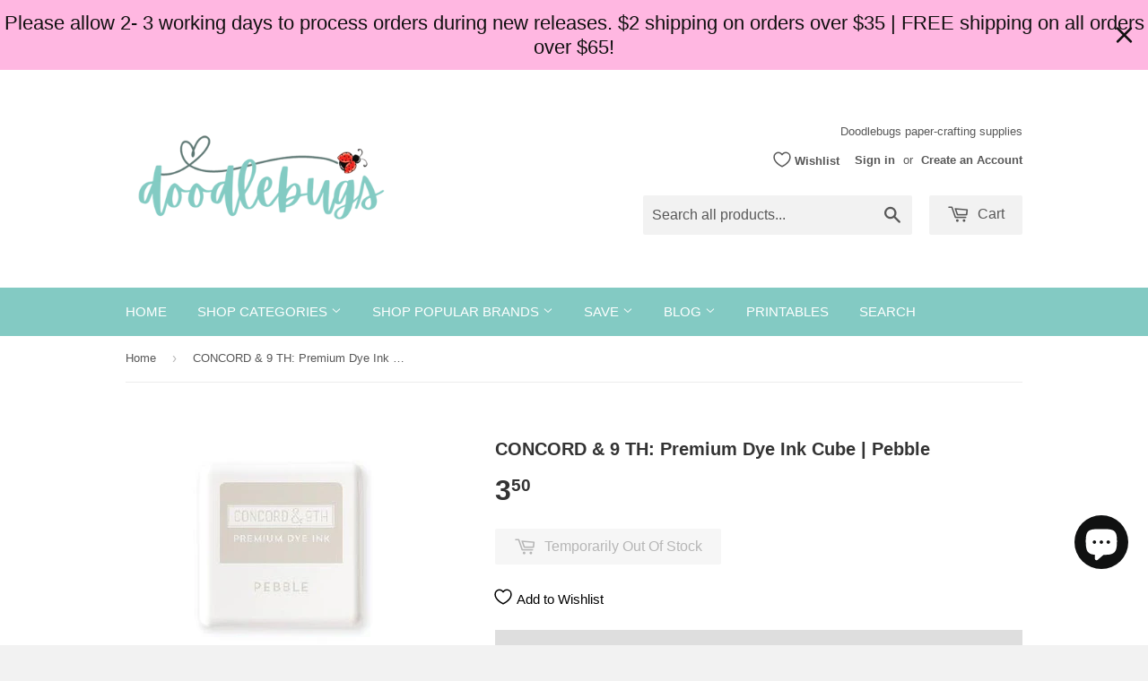

--- FILE ---
content_type: text/javascript
request_url: https://doodlebugswa.com/cdn/shop/t/2/assets/globo.alsobought.data.js?v=147581836695189027341659586616
body_size: -405
content:
globoRelatedProductsConfig.manualRecommendations = {"4318643140":["4318643140"],"4763357700":["4763357700"],"6289813764":["6289813764"],"10112373448":["10112373448"],"724145045555":["724145045555"],"1479207845939":["1479207845939"],"1879539318835":["1879539318835"],"1892550246451":["1892550246451"],"2193370841139":["2193370841139"],"2193398038579":["2193398038579"],"4158859378827":["3394481988","1892550246451","493440008243","724145045555","2052352507955","1902509752371","6289813764","4318643140","1582625156","516872405043","4158859378827"],"4363204296843":["4763357700","1479207845939","2193370841139","4223739789451","2193398038579","4318643140","724145045555","493440008243","1892550246451","737310998579","4158859378827","3394481988","6289813764","2052352507955","2055593558067","1471183618099"],"737310998579":[]};
globoRelatedProductsConfig.manualVendors = {};
globoRelatedProductsConfig.manualTags = {};
globoRelatedProductsConfig.manualProductTypes = {};
globoRelatedProductsConfig.manualCollections = {};

--- FILE ---
content_type: application/x-javascript
request_url: https://www.goldendev.win/shopify/add-to-cart/shop/status/doodlebugs-wa.myshopify.com.js?59002421
body_size: -144
content:
var addtc_settings_updated = 1770042001;